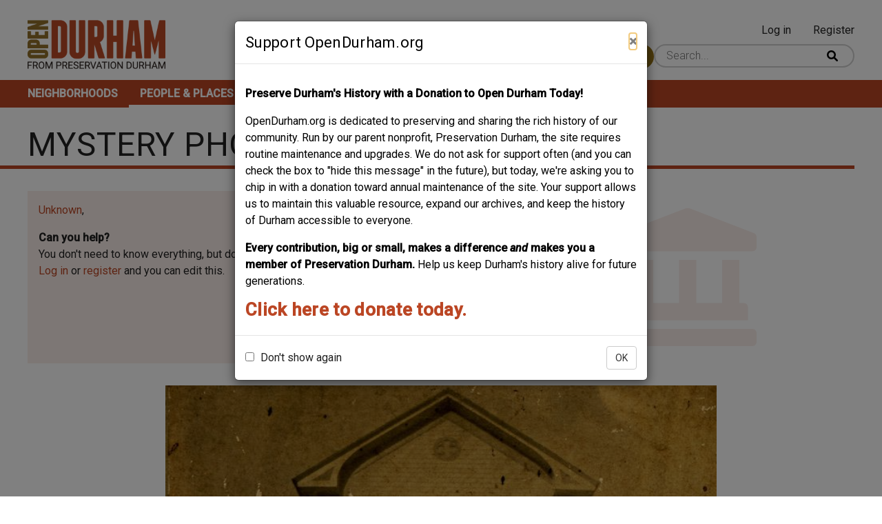

--- FILE ---
content_type: text/html; charset=UTF-8
request_url: https://www.opendurham.org/comment/15947
body_size: 6604
content:
<!DOCTYPE html>
<html lang="en" dir="ltr">
  <head>
    <meta charset="utf-8" />
<script async src="https://www.googletagmanager.com/gtag/js?id=G-3HPJ74XY8X"></script>
<script>window.dataLayer = window.dataLayer || [];function gtag(){dataLayer.push(arguments)};gtag("js", new Date());gtag("set", "developer_id.dMDhkMT", true);gtag("config", "G-3HPJ74XY8X", {"groups":"default","page_placeholder":"PLACEHOLDER_page_location","allow_ad_personalization_signals":false});</script>
<meta name="description" content="" />
<link rel="canonical" href="https://www.opendurham.org/buildings/mystery-photo-041510" />
<meta name="Generator" content="Drupal 10 (https://www.drupal.org)" />
<meta name="MobileOptimized" content="width" />
<meta name="HandheldFriendly" content="true" />
<meta name="viewport" content="width=device-width, initial-scale=1.0" />
<link rel="icon" href="/sites/default/files/favicon.ico" type="image/vnd.microsoft.icon" />

    <title>Mystery Photo - 04.15.10 | Open Durham</title>
    <link rel="stylesheet" media="all" href="/sites/default/files/css/css_PrLCtK_uGKVbLJr8KWA1Q-sdRRh_NqltWlmur7P3G5A.css?delta=0&amp;language=en&amp;theme=roamer&amp;include=eJxNjEEOwjAMBD8UyJMip9mGiMSubCNUXk-BIuU2MyvtIorIooN6eyEMlEZxbd2h14U2b8JhSKGeNqqIX7x8MKjQgMZV2O0vtUs-dvO9N65nTXaPmQyTNi5gR5nSgNlxa1NiKQi2m2P8Dp43KCjLwy2d3UV6Jn0D_dtNaA" />
<link rel="stylesheet" media="all" href="/sites/default/files/css/css_ZXxvughbvvjVU64r4XxsuoYn42fGvhjhrp5Re--Ewbk.css?delta=1&amp;language=en&amp;theme=roamer&amp;include=eJxNjEEOwjAMBD8UyJMip9mGiMSubCNUXk-BIuU2MyvtIorIooN6eyEMlEZxbd2h14U2b8JhSKGeNqqIX7x8MKjQgMZV2O0vtUs-dvO9N65nTXaPmQyTNi5gR5nSgNlxa1NiKQi2m2P8Dp43KCjLwy2d3UV6Jn0D_dtNaA" />
<link rel="stylesheet" media="all" href="//fonts.googleapis.com/css2?family=Roboto:ital,wght@0,300;0,400;0,500;1,300;1,400;1,500&amp;display=swap" />
<link rel="stylesheet" media="all" href="/sites/default/files/css/css_zbtx5F7bpU4mBBp7Cwh1_yTZ8ftocjI6wPyrb0dtXjw.css?delta=3&amp;language=en&amp;theme=roamer&amp;include=eJxNjEEOwjAMBD8UyJMip9mGiMSubCNUXk-BIuU2MyvtIorIooN6eyEMlEZxbd2h14U2b8JhSKGeNqqIX7x8MKjQgMZV2O0vtUs-dvO9N65nTXaPmQyTNi5gR5nSgNlxa1NiKQi2m2P8Dp43KCjLwy2d3UV6Jn0D_dtNaA" />

    
  </head>
  <body class="path-node page-node-type-building">
        <a href="#main-content" class="visually-hidden focusable skip-link">
      Skip to main content
    </a>
    <div id="js-modal-page-show-modal" class="modal fade js-modal-page-show" data-modal-options="{&quot;id&quot;:&quot;support_opendurham_org&quot;,&quot;auto_open&quot;:true,&quot;prevent_default&quot;:0,&quot;open_modal_on_element_click&quot;:&quot;&quot;}" data-keyboard="true" data-backdrop="true" aria-modal="true" aria-labelledby=support_opendurham_org_label aria-describedby="support_opendurham_org_desc" role="dialog" tabindex="-1">
  <div class="modal-page-dialog modal-dialog modal-md" role="document">
    <div class="modal-page-content modal-content">

      
            
        <div class="modal-page-content modal-header ">

                                <h4 id="support_opendurham_org_label" class="modal-title modal-page-title">Support OpenDurham.org</h4>
          
          <div class="modal-header-right">

                                <button type="button" class="close js-modal-page-ok-button " data-dismiss="modal">
                              &times;
                          </button>
          
                    
          </div>
        </div>

      
            <div id="support_opendurham_org_desc" class="modal-body modal-page-body">
        <p><strong>Preserve Durham's History with a Donation to Open Durham Today!</strong></p><p>OpenDurham.org is dedicated to preserving and sharing the rich history of our community. Run by our parent nonprofit, Preservation Durham, the site requires routine maintenance and upgrades. We do not ask for support often (and you can check the box to "hide this message" in the future), but today, we're asking you to chip in with a donation toward annual maintenance of the site. Your support allows us to maintain this valuable resource, expand our archives, and keep the history of Durham accessible to everyone.</p><p><strong>Every contribution, big or small, makes a difference </strong><em><strong>and </strong></em><strong>makes you a member of Preservation Durham. </strong>Help us keep Durham's history alive for future generations.&nbsp;</p><h3><a href="https://preservedurham.app.neoncrm.com/np/clients/preservedurham/donation.jsp?campaign=1820&amp;"><strong>Click here to donate today.</strong></a></h3>
              </div>

            
        <div class="modal-footer modal-page-footer ">

                                <label class ="modal-dont-show-again-label"><input type="checkbox" class="modal-page-please-do-not-show-again" value="support_opendurham_org"> Don&#039;t show again</label>
            <input type="hidden" id="cookie_expiration" name="cookie_expiration" value="10000" />
          
          <div class="modal-buttons">

                        
                                      <button type="button" class="btn btn-default js-modal-page-ok-button " data-dismiss="modal" >OK</button>
            
          </div>
        </div>

            
      <input type="hidden" id="modal_id" name="modal_id" value="support_opendurham_org">
            <input type="hidden" id="delay_display" name="delay_display" value="0" />
      <input type="hidden" id="show_once" name="show_once" value="" />
      <input type="hidden" id="auto_hide" name="auto_hide" value="" />
      <input type="hidden" id="auto_hide_delay" name="auto_hide_delay" value="5" />
      
    </div>
  </div>
</div>

      <div class="dialog-off-canvas-main-canvas" data-off-canvas-main-canvas>
    <div class="layout-container">

  <header class="header" role="banner">
    <div class="header__content">
      <div class="header__branding">
          <div class="region region-branding">
    <div id="block-roamer-site-branding" class="block block-system block-system-branding-block">
  
    
        <a href="/" rel="home" class="site-logo">
      <img src="/sites/default/files/open_durham_pd_logo.png" alt="Home" />
    </a>
      </div>

  </div>


      </div>
      <div class="header__right">
        <div class="header__user">
            <div class="region region-header-user">
    <nav role="navigation" aria-labelledby="block-roamer-account-menu-menu" id="block-roamer-account-menu" class="block block-menu navigation menu--account">
            
  <h2 class="visually-hidden" id="block-roamer-account-menu-menu">User account menu</h2>
  

        
              <ul class="menu">
                    <li class="menu-item">
        <a href="/user/login" data-drupal-link-system-path="user/login">Log in</a>
              </li>
                <li class="menu-item">
        <a href="/user/register" data-drupal-link-system-path="user/register">Register</a>
              </li>
        </ul>
  


  </nav>

  </div>

        </div>
        <div class="header__search">
            <div class="region region-header">
    <div id="block-contributebutton" class="block block-block-content block-block-contentc320b7df-3e0e-4537-9d9a-e5d7f6964d5d">
  
    
      
            <div class="clearfix text-formatted field field--name-body field--type-text-with-summary field--label-hidden field__item"><p><a class="button--primary" href="/contribute-content">Contribute Content</a></p>
</div>
      
  </div>
<div class="views-exposed-form block block-views block-views-exposed-filter-blockwhereabouts-search-page-header-search" data-drupal-selector="views-exposed-form-whereabouts-search-page-header-search" id="block-exposedformwhereabouts-searchpage-header-search">
  
    
      <form action="/search" method="get" id="views-exposed-form-whereabouts-search-page-header-search" accept-charset="UTF-8">
  <div class="form--inline clearfix">
  <div class="search-wrapper js-form-wrapper form-wrapper" data-drupal-selector="edit-search-wrapper" id="edit-search-wrapper"><div class="js-form-item form-item js-form-type-textfield form-type-textfield js-form-item-search form-item-search">
      
        <input placeholder="Search..." class="field-search form-text" data-drupal-selector="edit-search" type="text" id="edit-search" name="search" value="" size="30" maxlength="128" />

        </div>
<input data-drupal-selector="edit-submit-whereabouts-search" type="submit" id="edit-submit-whereabouts-search" value="Search" class="button js-form-submit form-submit" />
</div>

</div>

</form>

  </div>

  </div>

        </div>
      </div>
    </div>
    <div class="header__menu">
        <div class="region region-main-menu">
    <nav role="navigation" aria-labelledby="block-roamer-main-menu-menu" id="block-roamer-main-menu" class="block block-menu navigation menu--main">
            
  <h2 class="visually-hidden" id="block-roamer-main-menu-menu">Main navigation</h2>
  
  <button class="menu__mobile-opener"><span class="sr-only">Open mobile menu</span><div class="lines"><span class="line line--1"></span><span class="line line--2"></span><span class="line line--3"></span></div></button>
        
              <ul class="menu">
                    <li class="menu-item">
        <a href="/neighborhoods" title="Neighborhoods" data-drupal-link-system-path="neighborhoods">Neighborhoods</a>
              </li>
                <li class="menu-item menu-item--active-trail">
        <a href="/people-places" title="People &amp; Places" data-drupal-link-system-path="people-places">People &amp; Places</a>
              </li>
                <li class="menu-item">
        <a href="/tours" title="Tours" data-drupal-link-system-path="tours">Tours</a>
              </li>
                <li class="menu-item">
        <a href="/about-open-durham" title="About" data-drupal-link-system-path="node/3">About</a>
              </li>
                <li class="menu-item">
        <a href="/support" title="Support" data-drupal-link-system-path="node/4">Support</a>
              </li>
        </ul>
  


  
</nav>

  </div>

    </div>
  </header>

  <main class="main-content" role="main">
        <a id="main-content" tabindex="-1"></a>
    <div class="main-content__title">
        <div class="region region-title">
    <div id="block-roamer-page-title" class="block block-core block-page-title-block">
  
    
      
  <h1 class="page-title"><span class="field field--name-title field--type-string field--label-hidden">Mystery Photo - 04.15.10</span>
</h1>


  </div>

  </div>

    </div>
    <div class="main-content__content content">
        <div class="region region-content">
    <div data-drupal-messages-fallback class="hidden"></div>
<div id="block-roamer-content" class="block block-system block-system-main-block">
  
    
      







<article class="geolocation-no-map node node--type-building node--view-mode-full" data-history-node-id="3197">

    <div class="info-box info-box--building">
        <div class="info-box__flex">
            <div class="info-box__geolocation">
                
            </div>

            <div class="info-box__info-wrapper">
                <div class="info-box__info">
                    
<div  class="info-box__address">
    
            <div class="field field--name-field-street-name field--type-entity-reference field--label-hidden field__item"><a href="/category/street/unknown" hreflang="en">Unknown</a></div>
      
  </div><div class="please-contribute-cta"><div><strong>Can you help?</strong></div><span class="please-contribute-cta__text">You don't need to know everything, but <span class='please-contribute-cta__field'>do you know the neighborhood?</span></span><div class="please-contribute-edit__text"><a href="/user/login?destination=/node/3197/edit">Log in</a> or <a href="/user/register?destination=/node/3197/edit">register</a> and you can edit this.</div>
                </div>
            </div>
        </div>
    </div>

    <div class="node__body">
        
            <div class="clearfix text-formatted field field--name-body field--type-text-with-summary field--label-hidden field__item"><article class="media media--type-image media--view-mode-full-width">
  
      
            <div class="field field--name-field-media-image field--type-image field--label-hidden field__item">  <img loading="lazy" src="/sites/default/files/styles/full_width_image/public/images/2010_4/mysteryphoto_041510.jpg?itok=6jXnrisU" width="687" height="670" alt class="image-style-full-width-image">


</div>
      
  </article>
</div>
      
    </div>
    <div class="related-content">
        
        
        
    </div>
    <div class="comment-section">
        
          <section class="field field--name-comment field--type-comment field--label-above comment-wrapper">
          
      <h2 class="title">Comments</h2>
      
    
      

<article data-comment-user-id="0" id="comment-15939" class="comment js-comment by-anonymous">
  <div class="comment__flex">
      <mark class="hidden" data-comment-timestamp="1271344698"></mark>
    <div class="comment__image">
      
    </div>

    <div class="comment__wrapper">
      <div class="comment__meta">
        <p class="comment__submitted">Submitted by <span>Anonymous (not verified)</span> on Thu, 4/15/2010 - 11:18am</p>

                
      </div>

      <div class="content">
        
            <div class="clearfix text-formatted field field--name-comment-body field--type-text-long field--label-hidden field__item"><p>Gary's new house (and transportation) now that he is a high powered executive?<br><br>-Dan</p>
</div>
      
      </div>
    </div>
  </div>
</article>
  

<article data-comment-user-id="0" id="comment-15940" class="comment js-comment by-anonymous">
  <div class="comment__flex">
      <mark class="hidden" data-comment-timestamp="1271344820"></mark>
    <div class="comment__image">
      
    </div>

    <div class="comment__wrapper">
      <div class="comment__meta">
        <p class="comment__submitted">Submitted by <span>Gary (not verified)</span> on Thu, 4/15/2010 - 11:20am</p>

                
      </div>

      <div class="content">
        
            <div class="clearfix text-formatted field field--name-comment-body field--type-text-long field--label-hidden field__item"><p>Yup - that's the executive uniform too.<br><br>GK</p>
</div>
      
      </div>
    </div>
  </div>
</article>
  

<article data-comment-user-id="0" id="comment-15941" class="comment js-comment by-anonymous">
  <div class="comment__flex">
      <mark class="hidden" data-comment-timestamp="1271366690"></mark>
    <div class="comment__image">
      
    </div>

    <div class="comment__wrapper">
      <div class="comment__meta">
        <p class="comment__submitted">Submitted by <span>Anonymous (not verified)</span> on Thu, 4/15/2010 - 5:24pm</p>

                
      </div>

      <div class="content">
        
            <div class="clearfix text-formatted field field--name-comment-body field--type-text-long field--label-hidden field__item"><p>Did you cut your finger scanning the photo Gary?  Yuck.</p>
</div>
      
      </div>
    </div>
  </div>
</article>
  

<article data-comment-user-id="0" id="comment-15942" class="comment js-comment by-anonymous">
  <div class="comment__flex">
      <mark class="hidden" data-comment-timestamp="1271367397"></mark>
    <div class="comment__image">
      
    </div>

    <div class="comment__wrapper">
      <div class="comment__meta">
        <p class="comment__submitted">Submitted by <span>David Jeffreys (not verified)</span> on Thu, 4/15/2010 - 5:36pm</p>

                
      </div>

      <div class="content">
        
            <div class="clearfix text-formatted field field--name-comment-body field--type-text-long field--label-hidden field__item"><p>That magnificent edifice even has an enclosed (note NOT detached) one-horse garage.</p>
</div>
      
      </div>
    </div>
  </div>
</article>
  

<article data-comment-user-id="0" id="comment-15943" class="comment js-comment by-anonymous">
  <div class="comment__flex">
      <mark class="hidden" data-comment-timestamp="1271463970"></mark>
    <div class="comment__image">
      
    </div>

    <div class="comment__wrapper">
      <div class="comment__meta">
        <p class="comment__submitted">Submitted by <span>Batman (not verified)</span> on Fri, 4/16/2010 - 8:26pm</p>

                
      </div>

      <div class="content">
        
            <div class="clearfix text-formatted field field--name-comment-body field--type-text-long field--label-hidden field__item"><p>Are there any context clues?  Anything written on the back or on the box it may have been in?  Knowledge of other pictures found with it?  Where did this image come from?  It's a neat picture anyway.</p>
</div>
      
      </div>
    </div>
  </div>
</article>
  

<article data-comment-user-id="0" id="comment-15944" class="comment js-comment by-anonymous">
  <div class="comment__flex">
      <mark class="hidden" data-comment-timestamp="1271482293"></mark>
    <div class="comment__image">
      
    </div>

    <div class="comment__wrapper">
      <div class="comment__meta">
        <p class="comment__submitted">Submitted by <span>Gary (not verified)</span> on Sat, 4/17/2010 - 1:31am</p>

                
      </div>

      <div class="content">
        
            <div class="clearfix text-formatted field field--name-comment-body field--type-text-long field--label-hidden field__item"><p>No clues. It was in the Wyatt Dixon collection, and the photos in the box are all of Durham/Durham County, from many different periods of time and areas of Durham. There was nothing written on the photo.</p>
</div>
      
      </div>
    </div>
  </div>
</article>
  

<article data-comment-user-id="0" id="comment-15945" class="comment js-comment by-anonymous">
  <div class="comment__flex">
      <mark class="hidden" data-comment-timestamp="1271485383"></mark>
    <div class="comment__image">
      
    </div>

    <div class="comment__wrapper">
      <div class="comment__meta">
        <p class="comment__submitted">Submitted by <span>Batman (not verified)</span> on Sat, 4/17/2010 - 2:23am</p>

                
      </div>

      <div class="content">
        
            <div class="clearfix text-formatted field field--name-comment-body field--type-text-long field--label-hidden field__item"><p>That's a shame we don't have more on this building.  I wonder if it is a blacksmith shop. I would guess somewhere near Prattsburg.<br>Thanks for your work, Gary. Your work is commendable.</p>
</div>
      
      </div>
    </div>
  </div>
</article>
  

<article data-comment-user-id="0" id="comment-15946" class="comment js-comment by-anonymous">
  <div class="comment__flex">
      <mark class="hidden" data-comment-timestamp="1271542306"></mark>
    <div class="comment__image">
      
    </div>

    <div class="comment__wrapper">
      <div class="comment__meta">
        <p class="comment__submitted">Submitted by <span>Steve R (not verified)</span> on Sat, 4/17/2010 - 6:11pm</p>

                
      </div>

      <div class="content">
        
            <div class="clearfix text-formatted field field--name-comment-body field--type-text-long field--label-hidden field__item"><p>Hmmm... livery stable? Fire department? The guy's definitely in a uniform...</p>
</div>
      
      </div>
    </div>
  </div>
</article>
  

<article data-comment-user-id="0" id="comment-15947" class="comment js-comment by-anonymous">
  <div class="comment__flex">
      <mark class="hidden" data-comment-timestamp="1271754062"></mark>
    <div class="comment__image">
      
    </div>

    <div class="comment__wrapper">
      <div class="comment__meta">
        <p class="comment__submitted">Submitted by <span>Anonymous (not verified)</span> on Tue, 4/20/2010 - 5:01am</p>

                
      </div>

      <div class="content">
        
            <div class="clearfix text-formatted field field--name-comment-body field--type-text-long field--label-hidden field__item"><p>The only thing I know about horses is that I don't like being around them. I was bitten by one as a kid.<br><br>Aside from that, the horse looks big-like a working class or draft horse. Fire dept. may be correct, or military? Gary, any clues from that cross style window at the peak? Could it go back to the 1860's Civil War era?<br><br>Seth<br><a href="mailto:seth@realtor.com">seth@realtor.com</a></p>
</div>
      
      </div>
    </div>
  </div>
</article>


                  <h2 class="title comment-form__title">Add new comment</h2>
        <a><a href="/user/login?destination=/buildings/mystery-photo-041510%23comment-form">Log in</a> or <a href="/user/register?destination=/buildings/mystery-photo-041510%23comment-form">register</a> to post comments.</p>
          
  </section>

    </div>

</article>

  </div>

  </div>

    </div>

  </main>

  <footer class="footer" role="contentinfo">
    <div class="footer__wrapper">
      <div class="region region-footer-first">
    <div id="block-footerleft" class="block block-block-content block-block-content19ae23a2-5551-476e-9b0a-6fb8cb470705">
  
    
      
            <div class="clearfix text-formatted field field--name-body field--type-text-with-summary field--label-hidden field__item"><p>A project from</p>
<a href="https://preservationdurham.org/">
<article class="align-center media media--type-image media--view-mode-content-width">
  
      
            <div class="field field--name-field-media-image field--type-image field--label-hidden field__item">  <img loading="lazy" src="/sites/default/files/styles/content_width_image/public/images/2023-01/preservation-durham-logo.png?itok=sIFDA-_x" width="199" height="73" alt="Preservation Durham logo" class="image-style-content-width-image">


</div>
      
  </article>

</a></div>
      
  </div>

  </div>

      <div class="region region-footer-second">
    <div id="block-footercenter" class="block block-block-content block-block-contentd7ad434c-6112-4c57-97eb-eef84bb15a5b">
  
    
      
            <div class="clearfix text-formatted field field--name-body field--type-text-with-summary field--label-hidden field__item"><article class="media media--type-image media--view-mode-content-width">
  
      
            <div class="field field--name-field-media-image field--type-image field--label-hidden field__item">  <img loading="lazy" src="/sites/default/files/styles/content_width_image/public/images/2023-01/open-durham-mod-logo-transparent.png?itok=I2zU8r_h" width="298" height="110" alt="Open Durham logo" class="image-style-content-width-image">


</div>
      
  </article>

</div>
      
  </div>

  </div>

      <div class="region region-footer-third">
    <nav role="navigation" aria-labelledby="block-mainnavigation-menu" id="block-mainnavigation" class="block block-menu navigation menu--main">
            
  <h2 class="visually-hidden" id="block-mainnavigation-menu">Main navigation</h2>
  

        
              <ul class="menu">
                    <li class="menu-item">
        <a href="/neighborhoods" title="Neighborhoods" data-drupal-link-system-path="neighborhoods">Neighborhoods</a>
              </li>
                <li class="menu-item menu-item--active-trail">
        <a href="/people-places" title="People &amp; Places" data-drupal-link-system-path="people-places">People &amp; Places</a>
              </li>
                <li class="menu-item">
        <a href="/tours" title="Tours" data-drupal-link-system-path="tours">Tours</a>
              </li>
                <li class="menu-item">
        <a href="/about-open-durham" title="About" data-drupal-link-system-path="node/3">About</a>
              </li>
                <li class="menu-item">
        <a href="/support" title="Support" data-drupal-link-system-path="node/4">Support</a>
              </li>
        </ul>
  


  </nav>

  </div>

    </div>
  </footer>

</div>
  </div>

    
    <script type="application/json" data-drupal-selector="drupal-settings-json">{"path":{"baseUrl":"\/","pathPrefix":"","currentPath":"comment\/15947","currentPathIsAdmin":false,"isFront":false,"currentLanguage":"en","currentQuery":{"page":0}},"pluralDelimiter":"\u0003","suppressDeprecationErrors":true,"google_analytics":{"account":"G-3HPJ74XY8X","trackOutbound":true,"trackMailto":true,"trackTel":true,"trackDownload":true,"trackDownloadExtensions":"7z|aac|arc|arj|asf|asx|avi|bin|csv|doc(x|m)?|dot(x|m)?|exe|flv|gif|gz|gzip|hqx|jar|jpe?g|js|mp(2|3|4|e?g)|mov(ie)?|msi|msp|pdf|phps|png|ppt(x|m)?|pot(x|m)?|pps(x|m)?|ppam|sld(x|m)?|thmx|qtm?|ra(m|r)?|sea|sit|tar|tgz|torrent|txt|wav|wma|wmv|wpd|xls(x|m|b)?|xlt(x|m)|xlam|xml|z|zip"},"iframeResizer":{"advanced":{"targetSelectors":"#entity_browser_iframe_locations","override_defaults":false,"options":{"log":false,"heightCalculationMethod":"bodyOffset","widthCalculationMethod":"scroll","autoResize":true,"bodyBackground":"","bodyMargin":"","inPageLinks":false,"interval":32,"maxHeight":-1,"maxWidth":-1,"minHeight":0,"minWidth":0,"resizeFrom":"parent","scrolling":false,"sizeHeight":true,"sizeWidth":false,"tolerance":0}},"advancedHosted":{"targetOrigin":"*","heightCalculationMethod":"documentElementScroll","widthCalculationMethod":"parent"}},"field_group":{"html_element":{"mode":"full","context":"view","settings":{"classes":"info-box__address","show_empty_fields":false,"id":"","element":"div","show_label":false,"label_element":"h3","label_element_classes":"","attributes":"","effect":"none","speed":"fast"}}},"ajaxTrustedUrl":{"\/search":true},"modal_page":{"verify_load_bootstrap_automatically":true,"bootstrap_version":"3x"},"user":{"uid":0,"permissionsHash":"321d74aa2ceea1aa1a6ec5831e1d5b684db3d52118bfd5b62bfe90dce6b6e4ac"}}</script>
<script src="/sites/default/files/js/js_CUgq89PF0EbSIJDdzy1SepwDmqoodAJiRlvgb23D_kk.js?scope=footer&amp;delta=0&amp;language=en&amp;theme=roamer&amp;include=eJxtjcEOAiEMRH8I5OAHkQKVrQLdtF0369eLett4e_MmmcncOw4LRbYV2iX_ok-HfxLuKK4y14YRBrTDKGs4C0c3gY5RUOmFEhZWw3K2NMhc5wItrlAxfNF_8L_1idnUBFZ_dcJzSkJtnGZ9V7cvKAiJN9Oox_zrITM_CPUNN-FRBw"></script>
<script src="https://maxcdn.bootstrapcdn.com/bootstrap/3.3.7/js/bootstrap.min.js"></script>
<script src="/sites/default/files/js/js_PyhV2R37WQunupmvk1AtE_TzdF79xEsNKFUsFgen4po.js?scope=footer&amp;delta=2&amp;language=en&amp;theme=roamer&amp;include=eJxtjcEOAiEMRH8I5OAHkQKVrQLdtF0369eLett4e_MmmcncOw4LRbYV2iX_ok-HfxLuKK4y14YRBrTDKGs4C0c3gY5RUOmFEhZWw3K2NMhc5wItrlAxfNF_8L_1idnUBFZ_dcJzSkJtnGZ9V7cvKAiJN9Oox_zrITM_CPUNN-FRBw"></script>

  </body>
</html>
